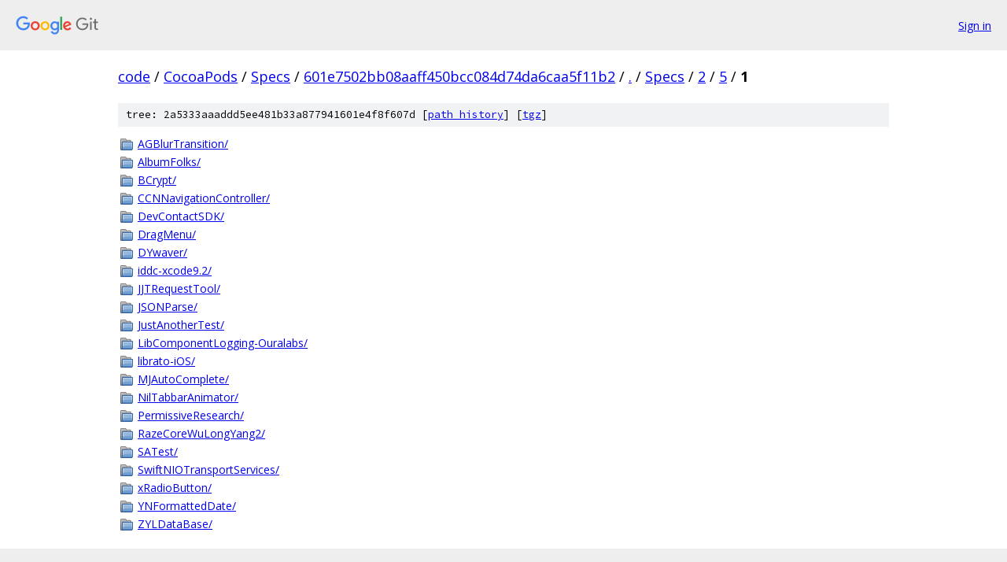

--- FILE ---
content_type: text/html; charset=utf-8
request_url: https://code.googlesource.com/CocoaPods/Specs/+/601e7502bb08aaff450bcc084d74da6caa5f11b2/Specs/2/5/1?autodive=0%2F/
body_size: 1203
content:
<!DOCTYPE html><html lang="en"><head><meta charset="utf-8"><meta name="viewport" content="width=device-width, initial-scale=1"><title>Specs/2/5/1 - CocoaPods/Specs - Git at Google</title><link rel="stylesheet" type="text/css" href="/+static/base.css"><!-- default customHeadTagPart --></head><body class="Site"><header class="Site-header"><div class="Header"><a class="Header-image" href="/"><img src="//www.gstatic.com/images/branding/lockups/2x/lockup_git_color_108x24dp.png" width="108" height="24" alt="Google Git"></a><div class="Header-menu"> <a class="Header-menuItem" href="https://accounts.google.com/AccountChooser?faa=1&amp;continue=https://code.googlesource.com/login/CocoaPods/Specs/%2B/601e7502bb08aaff450bcc084d74da6caa5f11b2/Specs/2/5/1?autodive%3D0%252F%252F">Sign in</a> </div></div></header><div class="Site-content"><div class="Container "><div class="Breadcrumbs"><a class="Breadcrumbs-crumb" href="/?format=HTML">code</a> / <a class="Breadcrumbs-crumb" href="/CocoaPods/">CocoaPods</a> / <a class="Breadcrumbs-crumb" href="/CocoaPods/Specs/">Specs</a> / <a class="Breadcrumbs-crumb" href="/CocoaPods/Specs/+/601e7502bb08aaff450bcc084d74da6caa5f11b2">601e7502bb08aaff450bcc084d74da6caa5f11b2</a> / <a class="Breadcrumbs-crumb" href="/CocoaPods/Specs/+/601e7502bb08aaff450bcc084d74da6caa5f11b2/?autodive=0%2F%2F">.</a> / <a class="Breadcrumbs-crumb" href="/CocoaPods/Specs/+/601e7502bb08aaff450bcc084d74da6caa5f11b2/Specs?autodive=0%2F%2F">Specs</a> / <a class="Breadcrumbs-crumb" href="/CocoaPods/Specs/+/601e7502bb08aaff450bcc084d74da6caa5f11b2/Specs/2?autodive=0%2F%2F">2</a> / <a class="Breadcrumbs-crumb" href="/CocoaPods/Specs/+/601e7502bb08aaff450bcc084d74da6caa5f11b2/Specs/2/5?autodive=0%2F%2F">5</a> / <span class="Breadcrumbs-crumb">1</span></div><div class="TreeDetail"><div class="u-sha1 u-monospace TreeDetail-sha1">tree: 2a5333aaaddd5ee481b33a877941601e4f8f607d [<a href="/CocoaPods/Specs/+log/601e7502bb08aaff450bcc084d74da6caa5f11b2/Specs/2/5/1">path history</a>] <span>[<a href="/CocoaPods/Specs/+archive/601e7502bb08aaff450bcc084d74da6caa5f11b2/Specs/2/5/1.tar.gz">tgz</a>]</span></div><ol class="FileList"><li class="FileList-item FileList-item--gitTree" title="Tree - AGBlurTransition/"><a class="FileList-itemLink" href="/CocoaPods/Specs/+/601e7502bb08aaff450bcc084d74da6caa5f11b2/Specs/2/5/1/AGBlurTransition?autodive=0%2F%2F/">AGBlurTransition/</a></li><li class="FileList-item FileList-item--gitTree" title="Tree - AlbumFolks/"><a class="FileList-itemLink" href="/CocoaPods/Specs/+/601e7502bb08aaff450bcc084d74da6caa5f11b2/Specs/2/5/1/AlbumFolks?autodive=0%2F%2F/">AlbumFolks/</a></li><li class="FileList-item FileList-item--gitTree" title="Tree - BCrypt/"><a class="FileList-itemLink" href="/CocoaPods/Specs/+/601e7502bb08aaff450bcc084d74da6caa5f11b2/Specs/2/5/1/BCrypt?autodive=0%2F%2F/">BCrypt/</a></li><li class="FileList-item FileList-item--gitTree" title="Tree - CCNNavigationController/"><a class="FileList-itemLink" href="/CocoaPods/Specs/+/601e7502bb08aaff450bcc084d74da6caa5f11b2/Specs/2/5/1/CCNNavigationController?autodive=0%2F%2F/">CCNNavigationController/</a></li><li class="FileList-item FileList-item--gitTree" title="Tree - DevContactSDK/"><a class="FileList-itemLink" href="/CocoaPods/Specs/+/601e7502bb08aaff450bcc084d74da6caa5f11b2/Specs/2/5/1/DevContactSDK?autodive=0%2F%2F/">DevContactSDK/</a></li><li class="FileList-item FileList-item--gitTree" title="Tree - DragMenu/"><a class="FileList-itemLink" href="/CocoaPods/Specs/+/601e7502bb08aaff450bcc084d74da6caa5f11b2/Specs/2/5/1/DragMenu?autodive=0%2F%2F/">DragMenu/</a></li><li class="FileList-item FileList-item--gitTree" title="Tree - DYwaver/"><a class="FileList-itemLink" href="/CocoaPods/Specs/+/601e7502bb08aaff450bcc084d74da6caa5f11b2/Specs/2/5/1/DYwaver?autodive=0%2F%2F/">DYwaver/</a></li><li class="FileList-item FileList-item--gitTree" title="Tree - iddc-xcode9.2/"><a class="FileList-itemLink" href="/CocoaPods/Specs/+/601e7502bb08aaff450bcc084d74da6caa5f11b2/Specs/2/5/1/iddc-xcode9.2?autodive=0%2F%2F/">iddc-xcode9.2/</a></li><li class="FileList-item FileList-item--gitTree" title="Tree - JJTRequestTool/"><a class="FileList-itemLink" href="/CocoaPods/Specs/+/601e7502bb08aaff450bcc084d74da6caa5f11b2/Specs/2/5/1/JJTRequestTool?autodive=0%2F%2F/">JJTRequestTool/</a></li><li class="FileList-item FileList-item--gitTree" title="Tree - JSONParse/"><a class="FileList-itemLink" href="/CocoaPods/Specs/+/601e7502bb08aaff450bcc084d74da6caa5f11b2/Specs/2/5/1/JSONParse?autodive=0%2F%2F/">JSONParse/</a></li><li class="FileList-item FileList-item--gitTree" title="Tree - JustAnotherTest/"><a class="FileList-itemLink" href="/CocoaPods/Specs/+/601e7502bb08aaff450bcc084d74da6caa5f11b2/Specs/2/5/1/JustAnotherTest?autodive=0%2F%2F/">JustAnotherTest/</a></li><li class="FileList-item FileList-item--gitTree" title="Tree - LibComponentLogging-Ouralabs/"><a class="FileList-itemLink" href="/CocoaPods/Specs/+/601e7502bb08aaff450bcc084d74da6caa5f11b2/Specs/2/5/1/LibComponentLogging-Ouralabs?autodive=0%2F%2F/">LibComponentLogging-Ouralabs/</a></li><li class="FileList-item FileList-item--gitTree" title="Tree - librato-iOS/"><a class="FileList-itemLink" href="/CocoaPods/Specs/+/601e7502bb08aaff450bcc084d74da6caa5f11b2/Specs/2/5/1/librato-iOS?autodive=0%2F%2F/">librato-iOS/</a></li><li class="FileList-item FileList-item--gitTree" title="Tree - MJAutoComplete/"><a class="FileList-itemLink" href="/CocoaPods/Specs/+/601e7502bb08aaff450bcc084d74da6caa5f11b2/Specs/2/5/1/MJAutoComplete?autodive=0%2F%2F/">MJAutoComplete/</a></li><li class="FileList-item FileList-item--gitTree" title="Tree - NilTabbarAnimator/"><a class="FileList-itemLink" href="/CocoaPods/Specs/+/601e7502bb08aaff450bcc084d74da6caa5f11b2/Specs/2/5/1/NilTabbarAnimator?autodive=0%2F%2F/">NilTabbarAnimator/</a></li><li class="FileList-item FileList-item--gitTree" title="Tree - PermissiveResearch/"><a class="FileList-itemLink" href="/CocoaPods/Specs/+/601e7502bb08aaff450bcc084d74da6caa5f11b2/Specs/2/5/1/PermissiveResearch?autodive=0%2F%2F/">PermissiveResearch/</a></li><li class="FileList-item FileList-item--gitTree" title="Tree - RazeCoreWuLongYang2/"><a class="FileList-itemLink" href="/CocoaPods/Specs/+/601e7502bb08aaff450bcc084d74da6caa5f11b2/Specs/2/5/1/RazeCoreWuLongYang2?autodive=0%2F%2F/">RazeCoreWuLongYang2/</a></li><li class="FileList-item FileList-item--gitTree" title="Tree - SATest/"><a class="FileList-itemLink" href="/CocoaPods/Specs/+/601e7502bb08aaff450bcc084d74da6caa5f11b2/Specs/2/5/1/SATest?autodive=0%2F%2F/">SATest/</a></li><li class="FileList-item FileList-item--gitTree" title="Tree - SwiftNIOTransportServices/"><a class="FileList-itemLink" href="/CocoaPods/Specs/+/601e7502bb08aaff450bcc084d74da6caa5f11b2/Specs/2/5/1/SwiftNIOTransportServices?autodive=0%2F%2F/">SwiftNIOTransportServices/</a></li><li class="FileList-item FileList-item--gitTree" title="Tree - xRadioButton/"><a class="FileList-itemLink" href="/CocoaPods/Specs/+/601e7502bb08aaff450bcc084d74da6caa5f11b2/Specs/2/5/1/xRadioButton?autodive=0%2F%2F/">xRadioButton/</a></li><li class="FileList-item FileList-item--gitTree" title="Tree - YNFormattedDate/"><a class="FileList-itemLink" href="/CocoaPods/Specs/+/601e7502bb08aaff450bcc084d74da6caa5f11b2/Specs/2/5/1/YNFormattedDate?autodive=0%2F%2F/">YNFormattedDate/</a></li><li class="FileList-item FileList-item--gitTree" title="Tree - ZYLDataBase/"><a class="FileList-itemLink" href="/CocoaPods/Specs/+/601e7502bb08aaff450bcc084d74da6caa5f11b2/Specs/2/5/1/ZYLDataBase?autodive=0%2F%2F/">ZYLDataBase/</a></li></ol></div></div> <!-- Container --></div> <!-- Site-content --><footer class="Site-footer"><div class="Footer"><span class="Footer-poweredBy">Powered by <a href="https://gerrit.googlesource.com/gitiles/">Gitiles</a>| <a href="https://policies.google.com/privacy">Privacy</a>| <a href="https://policies.google.com/terms">Terms</a></span><span class="Footer-formats"><a class="u-monospace Footer-formatsItem" href="?format=TEXT">txt</a> <a class="u-monospace Footer-formatsItem" href="?format=JSON">json</a></span></div></footer></body></html>